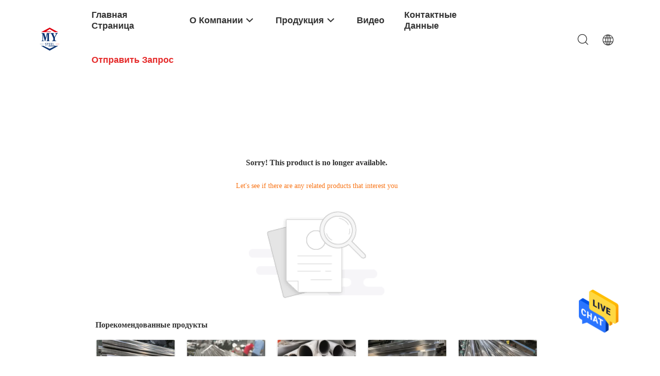

--- FILE ---
content_type: text/html; charset=UTF-8
request_url: https://russian.stainlesssteelmetalsheet.com/supplier-446258-stainless-steel-angle
body_size: 20839
content:
<!DOCTYPE html>
<html >
<head>
	<meta charset="utf-8">
	<meta http-equiv="X-UA-Compatible" content="IE=edge">
	<meta name="viewport" content="width=device-width, initial-scale=1.0, maximum-scale=5.1, minimum-scale=1">
    <title>Sorry! This product is no longer available.</title>
    <meta name="keywords" content="Sorry! This product is no longer available." />
    <meta name="description" content="Sorry! This product is no longer available." />
    <meta property="og:type" content="site">
    <meta property="og:title" content="Sorry! This product is no longer available." >
    <meta property="og:site_name" content="Mingyang  Steel (Jiangsu) Co., LTD">
    <meta property="og:url" content="https://russian.stainlesssteelmetalsheet.com/news/excellent-processing-capacity-in-h-shaped-steel-24850.html">
    <meta property="og:image" content="https://russian.stainlesssteelmetalsheet.com/logo.gif">
    <meta property="og:image:secure_url" content="https://russian.stainlesssteelmetalsheet.com/logo.gif">
    <meta property="og:description" content="Sorry! This product is no longer available." />
				<link rel='preload'
					  href=/photo/stainlesssteelmetalsheet/sitetpl/style/common.css?ver=1705550349 as='style'><link type='text/css' rel='stylesheet'
					  href=/photo/stainlesssteelmetalsheet/sitetpl/style/common.css?ver=1705550349 media='all'><style type="text/css">
/*<![CDATA[*/
.consent__cookie {position: fixed;top: 0;left: 0;width: 100%;height: 0%;z-index: 100000;}.consent__cookie_bg {position: fixed;top: 0;left: 0;width: 100%;height: 100%;background: #000;opacity: .6;display: none }.consent__cookie_rel {position: fixed;bottom:0;left: 0;width: 100%;background: #fff;display: -webkit-box;display: -ms-flexbox;display: flex;flex-wrap: wrap;padding: 24px 80px;-webkit-box-sizing: border-box;box-sizing: border-box;-webkit-box-pack: justify;-ms-flex-pack: justify;justify-content: space-between;-webkit-transition: all ease-in-out .3s;transition: all ease-in-out .3s }.consent__close {position: absolute;top: 20px;right: 20px;cursor: pointer }.consent__close svg {fill: #777 }.consent__close:hover svg {fill: #000 }.consent__cookie_box {flex: 1;word-break: break-word;}.consent__warm {color: #777;font-size: 16px;margin-bottom: 12px;line-height: 19px }.consent__title {color: #333;font-size: 20px;font-weight: 600;margin-bottom: 12px;line-height: 23px }.consent__itxt {color: #333;font-size: 14px;margin-bottom: 12px;display: -webkit-box;display: -ms-flexbox;display: flex;-webkit-box-align: center;-ms-flex-align: center;align-items: center }.consent__itxt i {display: -webkit-inline-box;display: -ms-inline-flexbox;display: inline-flex;width: 28px;height: 28px;border-radius: 50%;background: #e0f9e9;margin-right: 8px;-webkit-box-align: center;-ms-flex-align: center;align-items: center;-webkit-box-pack: center;-ms-flex-pack: center;justify-content: center }.consent__itxt svg {fill: #3ca860 }.consent__txt {color: #a6a6a6;font-size: 14px;margin-bottom: 8px;line-height: 17px }.consent__btns {display: -webkit-box;display: -ms-flexbox;display: flex;-webkit-box-orient: vertical;-webkit-box-direction: normal;-ms-flex-direction: column;flex-direction: column;-webkit-box-pack: center;-ms-flex-pack: center;justify-content: center;flex-shrink: 0;}.consent__btn {width: 280px;height: 40px;line-height: 40px;text-align: center;background: #3ca860;color: #fff;border-radius: 4px;margin: 8px 0;-webkit-box-sizing: border-box;box-sizing: border-box;cursor: pointer;font-size:14px}.consent__btn:hover {background: #00823b }.consent__btn.empty {color: #3ca860;border: 1px solid #3ca860;background: #fff }.consent__btn.empty:hover {background: #3ca860;color: #fff }.open .consent__cookie_bg {display: block }.open .consent__cookie_rel {bottom: 0 }@media (max-width: 760px) {.consent__btns {width: 100%;align-items: center;}.consent__cookie_rel {padding: 20px 24px }}.consent__cookie.open {display: block;}.consent__cookie {display: none;}
/*]]>*/
</style>
<script type="text/javascript">
/*<![CDATA[*/
window.isvideotpl = 0;window.detailurl = '';
var cta_cid = 51565;var isShowGuide=0;showGuideColor=0;var company_type = 14;var webim_domain = '';

var colorUrl = '';
var aisearch = 0;
var selfUrl = '';
window.playerReportUrl='/vod/view_count/report';
var query_string = ["News","Detail"];
var g_tp = '';
var customtplcolor = 99703;
window.predomainsub = "";
/*]]>*/
</script>
</head>
<body>
<img src="/logo.gif" style="display:none" alt="logo"/>
    <div id="floatAd" style="z-index: 110000;position:absolute;right:30px;bottom:60px;height:79px;display: block;">
                                <a href="/webim/webim_tab.html" rel="nofollow" data-uid="0" onclick= 'setwebimCookie(0,0,14);' target="_blank">
            <img style="width: 80px;cursor: pointer;" alt='Отправить сообщение' src="/images/floatimage_chat.gif"/>
        </a>
                                </div>
<a style="display: none!important;" title="Mingyang  Steel (Jiangsu) Co., LTD" class="float-inquiry" href="/contactnow.html" onclick='setinquiryCookie("{\"showproduct\":0,\"pid\":0,\"name\":\"\",\"source_url\":\"\",\"picurl\":\"\",\"propertyDetail\":[],\"username\":\"jack\",\"viewTime\":\"\\u041f\\u043e\\u0441\\u043b\\u0435\\u0434\\u043d\\u0435\\u0435 \\u0412\\u043e\\u0439\\u0442\\u0438 : 1 \\u0447\\u0430\\u0441\\u043e\\u0432 55 minuts \\u0442\\u043e\\u043c\\u0443 \\u043d\\u0430\\u0437\\u0430\\u0434\",\"subject\":\"\\u041c\\u043e\\u0436\\u0435\\u0442\\u0435 \\u043b\\u0438 \\u0432\\u044b \\u043f\\u0440\\u0435\\u0434\\u043e\\u0441\\u0442\\u0430\\u0432\\u0438\\u0442\\u044c \\u043c\\u043d\\u0435 \\u0446\\u0438\\u0442\\u0430\\u0442\\u0443\",\"countrycode\":\"US\"}");'></a>
<style>
        .header_99703_101 .navigation li:nth-child(4) i{
        display:none;
    }
        .header_99703_101 .language-list{
        width: 170px;
    }
    .header_99703_101 .language-list li{
        line-height: 30px;
    height: 30px;
    position: relative;
    display: flex;
    align-items: center;
    padding: 0px 10px;
    }
</style>
    <header class="header_99703_101">
        <div class="wrap-rule">
            <div class="logo image-all">
                <a title="Mingyang  Steel (Jiangsu) Co., LTD" href="//russian.stainlesssteelmetalsheet.com"><img onerror="$(this).parent().hide();" src="/logo.gif" alt="Mingyang  Steel (Jiangsu) Co., LTD" /></a>            </div>
            <div class="navigation">
                <ul class="fn-clear">
                    <li class=''>
                       <a title="Главная страница" href="/"><span>Главная страница</span></a>                    </li>
                                        <li class='has-second '>
                        <a title="О Компании" href="/aboutus.html"><span>О Компании<i class="iconfont icon-down703"></i></span></a>                        
                        <div class="sub-menu">
                           <a title="О Компании" href="/aboutus-more.html">Профиль компании</a>                           <a title="Наша фабрика" href="/factory.html">Наша фабрика</a>                           <a title="контроль качества" href="/quality.html">контроль качества</a>                        </div>
                    </li>
                                        <li class='has-second products-menu '>
                       
                        <a title="продукты" href="/products.html"><span>Продукция<i class="iconfont icon-down703"></i></span></a>                        <div class="sub-menu">
                            <div class="wrap-rule fn-clear">
                                                                    <div class="product-item fn-clear">
                                        <div class="float-left image-all">


                                            <a title="качественный труба нержавеющей стали 316л фабрика" href="/supplier-446255-316l-stainless-steel-pipe"><img src='/images/load_icon.gif' data-src='/photo/pd34200395-high_grade_316l_5_inch_3_inch_2_5_stainless_steel_exhaust_tubing_square.jpg' class='' alt='качественный  high grade 316l 5 Inch 3 Inch 2.5 Stainless Steel Exhaust Tubing Square фабрика'  /></a>                                        </div>
                                        <div class="product-item-rg">


                                            <a class="categary-title" title="качественный труба нержавеющей стали 316л фабрика" href="/supplier-446255-316l-stainless-steel-pipe">труба нержавеющей стали 316л</a>
                                            <div class="keywords">
                                                <a title="" href="/buy-2-schedule-40-316-stainless-steel-pipe.html">2 труба нержавеющей стали расписания 40 316</a><a title="" href="/buy-316l-stainless-pipe.html">нержавеющая труба 316l</a><a title="" href="/buy-110mm-stainless-steel-pipe.html">труба нержавеющей стали 110mm</a>

                                            </div>
                                        </div>
                                    </div>
                                                                    <div class="product-item fn-clear">
                                        <div class="float-left image-all">


                                            <a title="качественный трубопровод нержавеющей стали 304 фабрика" href="/supplier-446254-304-stainless-steel-tubing"><img src='/images/load_icon.gif' data-src='/photo/pd33770005-sus_201_316_2205_430_904l_304_seamless_tubing.jpg' class='' alt='качественный  Sus 201 316 2205 430 904l 304 Seamless Tubing фабрика'  /></a>                                        </div>
                                        <div class="product-item-rg">


                                            <a class="categary-title" title="качественный трубопровод нержавеющей стали 304 фабрика" href="/supplier-446254-304-stainless-steel-tubing">трубопровод нержавеющей стали 304</a>
                                            <div class="keywords">
                                                <a title="" href="/buy-316-304-stainless-steel-tubing-2-5.html">трубопровод 2</a><a title="" href="/buy-3-inch-304-stainless-steel-tubing.html">5 нержавеющей стали 316 304</a><a title="" href="/buy-2-5-ss304-round-pipe.html">3 трубопровод нержавеющей стали дюйма 304</a>

                                            </div>
                                        </div>
                                    </div>
                                                                    <div class="product-item fn-clear">
                                        <div class="float-left image-all">


                                            <a title="качественный труба сваренная нержавеющей сталью фабрика" href="/supplier-446252-stainless-steel-welded-pipe"><img src='/images/load_icon.gif' data-src='/photo/pd34178613-6_35mm_1_4_304_seamless_ss_tubing_60mm_od_x_2mm_wall_x_56mm_id_8_seamless_pipe.jpg' class='' alt='качественный  6.35MM 1/4 304 Seamless Ss Tubing 60mm OD X 2mm Wall X 56mm ID 8 Seamless Pipe фабрика'  /></a>                                        </div>
                                        <div class="product-item-rg">


                                            <a class="categary-title" title="качественный труба сваренная нержавеющей сталью фабрика" href="/supplier-446252-stainless-steel-welded-pipe">труба сваренная нержавеющей сталью</a>
                                            <div class="keywords">
                                                <a title="" href="/buy-erw-stainless-steel-pipe.html">Труба нержавеющей стали Erw</a><a title="" href="/buy-316-ss-erw-pipe.html">Труба 316 Ss Erw</a><a title="" href="/buy-88-9mm-3-5-inch-erw-stainless-steel-welded-pipe.html">88.9mm труба Erw 3</a>

                                            </div>
                                        </div>
                                    </div>
                                                                    <div class="product-item fn-clear">
                                        <div class="float-left image-all">


                                            <a title="качественный безшовные ss пускают по трубам фабрика" href="/supplier-449214-seamless-ss-pipe"><img src='/images/load_icon.gif' data-src='/photo/pd34178735-409_347h_304_ss_seamless_pipe_4_5_inch_4_inch_304_seamless_tubing_0_1_10mm.jpg' class='' alt='качественный  409 347h 304 Ss Seamless Pipe 4.5 Inch 4 Inch 304 Seamless Tubing 0.1-10mm фабрика'  /></a>                                        </div>
                                        <div class="product-item-rg">


                                            <a class="categary-title" title="качественный безшовные ss пускают по трубам фабрика" href="/supplier-449214-seamless-ss-pipe">безшовные ss пускают по трубам</a>
                                            <div class="keywords">
                                                <a title="" href="/buy-3-4-schedule-80-seamless-pipe.html">3/4 труб расписания 80 безшовных</a><a title="" href="/buy-seamless-pipe-din-2448.html">шум 2448 безшовной трубы</a><a title="" href="/buy-ss-316-seamless-pipe-12mm.html">Труба 12mm Ss 316 безшовная</a>

                                            </div>
                                        </div>
                                    </div>
                                                                    <div class="product-item fn-clear">
                                        <div class="float-left image-all">


                                            <a title="качественный Металлический лист нержавеющей стали фабрика" href="/supplier-446248-stainless-steel-metal-sheet"><img src='/images/load_icon.gif' data-src='/photo/pd34219430-48_x_96_309s_2mm_10mm_stainless_steel_plate_suppliers.jpg' class='' alt='качественный  48 X 96 309s 2mm 10mm Stainless Steel Plate Suppliers фабрика'  /></a>                                        </div>
                                        <div class="product-item-rg">


                                            <a class="categary-title" title="качественный Металлический лист нержавеющей стали фабрика" href="/supplier-446248-stainless-steel-metal-sheet">Металлический лист нержавеющей стали</a>
                                            <div class="keywords">
                                                <a title="" href="/buy-1mm-stainless-steel-sheet-2b-finish.html">финиш листа нержавеющей стали 2b 1mm</a><a title="" href="/buy-0-7-mm-202-stainless-steel-sheet.html">лист нержавеющей стали 0</a><a title="" href="/buy-0-9mm-301-stainless-steel-sheet.html">7 mm 202</a>

                                            </div>
                                        </div>
                                    </div>
                                                                    <div class="product-item fn-clear">
                                        <div class="float-left image-all">


                                            <a title="качественный Лист нержавеющей стали 304 фабрика" href="/supplier-446250-304-stainless-steel-sheet"><img src='/images/load_icon.gif' data-src='/photo/pd166231420-ba_hl_304_stainless_steel_plate_1000mm_6000mm_length_0_02mm_tolerance.jpg' class='' alt='качественный  BA HL 304 Stainless Steel Plate 1000mm-6000mm Length ±0.02mm Tolerance фабрика'  /></a>                                        </div>
                                        <div class="product-item-rg">


                                            <a class="categary-title" title="качественный Лист нержавеющей стали 304 фабрика" href="/supplier-446250-304-stainless-steel-sheet">Лист нержавеющей стали 304</a>
                                            <div class="keywords">
                                                <a title="" href="/buy-3mm-304-stainless-steel-sheet.html">лист нержавеющей стали 304 3mm</a><a title="" href="/buy-3-16-304-stainless-steel-plate.html">3/16 плит нержавеющей стали 304</a><a title="" href="/buy-3-16-304-stainless-steel-sheet.html">3/16 листов нержавеющей стали 304</a>

                                            </div>
                                        </div>
                                    </div>
                                                                    <div class="product-item fn-clear">
                                        <div class="float-left image-all">


                                            <a title="качественный лист нержавеющей стали 316л фабрика" href="/supplier-446251-316l-stainless-steel-sheet"><img src='/images/load_icon.gif' data-src='/photo/pd166231576-3_8_316l_stainless_steel_sheet_metal_4_x_8_304_0_1mm_3mm_5_mm_cold_rolled.jpg' class='' alt='качественный  3/8 316l Stainless Steel Sheet Metal 4' X 8' 304 0.1mm 3mm 5 Mm Cold Rolled фабрика'  /></a>                                        </div>
                                        <div class="product-item-rg">


                                            <a class="categary-title" title="качественный лист нержавеющей стали 316л фабрика" href="/supplier-446251-316l-stainless-steel-sheet">лист нержавеющей стали 316л</a>
                                            <div class="keywords">
                                                <a title="" href="/buy-430-stainless-steel-plate-3mm.html">Плита нержавеющей стали 430 3mm</a><a title="" href="/buy-ss-316l-perforated-sheet-4mm.html">Ss 316l пефорировали лист 4mm</a><a title="" href="/buy-1-4-holes-16-gauge-304-stainless-steel-perforated-sheet.html">1/4 листов датчика 304 отверстий 16 пефорированных нержавеющей сталью</a>

                                            </div>
                                        </div>
                                    </div>
                                                                    <div class="product-item fn-clear">
                                        <div class="float-left image-all">


                                            <a title="качественный плита нержавеющей стали 316 фабрика" href="/supplier-446249-316-stainless-steel-plate"><img src='/images/load_icon.gif' data-src='/photo/pd166232402-thick_304_stainless_steel_sheet_2b_ba_8k_finish_0_3mm_with_excellent_formability.jpg' class='' alt='качественный  Thick 304 Stainless Steel Sheet 2B BA 8K Finish 0.3mm With Excellent Formability фабрика'  /></a>                                        </div>
                                        <div class="product-item-rg">


                                            <a class="categary-title" title="качественный плита нержавеющей стали 316 фабрика" href="/supplier-446249-316-stainless-steel-plate">плита нержавеющей стали 316</a>
                                            <div class="keywords">
                                                <a title="" href="/buy-6mm-316-stainless-steel-plates.html">6mm 316 плит нержавеющей стали</a><a title="" href="/buy-stainless-steel-sheet-jis.html">Лист нержавеющей стали JIS</a><a title="" href="/buy-439-stainless-steel-sheet.html">Лист нержавеющей стали 439</a>

                                            </div>
                                        </div>
                                    </div>
                                                                    <div class="product-item fn-clear">
                                        <div class="float-left image-all">


                                            <a title="качественный лист нержавеющей стали зеркала фабрика" href="/supplier-449216-mirror-stainless-steel-sheet"><img src='/images/load_icon.gif' data-src='/photo/pd151272477-8k_mirror_finish_304_stainless_steel_plate_sheet_48_width_30_ksi_yield_strength.jpg' class='' alt='качественный  8K mirror Finish 304 Stainless Steel Plate Sheet 48" Width 30 Ksi Yield Strength фабрика'  /></a>                                        </div>
                                        <div class="product-item-rg">


                                            <a class="categary-title" title="качественный лист нержавеющей стали зеркала фабрика" href="/supplier-449216-mirror-stainless-steel-sheet">лист нержавеющей стали зеркала</a>
                                            <div class="keywords">
                                                <a title="" href="/buy-mirror-polished-316-stainless-steel-sheet.html">Зеркало отполировало лист нержавеющей стали 316</a><a title="" href="/buy-mirror-finish-stainless-steel-sheet-manufacturer.html">Изготовитель листа нержавеющей стали финиша зеркала</a><a title="" href="/buy-stainless-steel-sheet-metal-mirror-finish.html">Финиш зеркала металлического листа нержавеющей стали</a>

                                            </div>
                                        </div>
                                    </div>
                                                                    <div class="product-item fn-clear">
                                        <div class="float-left image-all">


                                            <a title="качественный почищенный щеткой лист нержавеющей стали фабрика" href="/supplier-449217-brushed-stainless-steel-sheet"><img src='/images/load_icon.gif' data-src='/photo/pd34161718-no_4_304_2mm_brushed_stainless_steel_sheet_20_gauge_0_036_12_x_5.jpg' class='' alt='качественный  NO.4 304 2mm Brushed Stainless Steel Sheet 20 Gauge 0.036 12 X 5 фабрика'  /></a>                                        </div>
                                        <div class="product-item-rg">


                                            <a class="categary-title" title="качественный почищенный щеткой лист нержавеющей стали фабрика" href="/supplier-449217-brushed-stainless-steel-sheet">почищенный щеткой лист нержавеющей стали</a>
                                            <div class="keywords">
                                                <a title="" href="/buy-brushed-stainless-sheet.html">Почищенный щеткой нержавеющий лист</a><a title="" href="/buy-brushed-stainless-steel-2b.html">почищенная щеткой нержавеющая сталь 2b</a><a title="" href="/buy-16ga-stainless-steel-sheet.html">лист нержавеющей стали 16ga</a>

                                            </div>
                                        </div>
                                    </div>
                                                                    <div class="product-item fn-clear">
                                        <div class="float-left image-all">


                                            <a title="качественный катушка нержавеющей стали фабрика" href="/supplier-446256-stainless-steel-coil"><img src='/images/load_icon.gif' data-src='/photo/pd34550413-ss304_316_stainless_steel_coil_hot_rolled_cold_rolled_gi_sheet_roll.jpg' class='' alt='качественный  Ss304 316 Stainless Steel Coil Hot Rolled Cold Rolled Gi Sheet Roll фабрика'  /></a>                                        </div>
                                        <div class="product-item-rg">


                                            <a class="categary-title" title="качественный катушка нержавеющей стали фабрика" href="/supplier-446256-stainless-steel-coil">катушка нержавеющей стали</a>
                                            <div class="keywords">
                                                <a title="" href="/buy-stainless-steel-304-coil.html">Катушка нержавеющей стали 304</a><a title="" href="/buy-stainless-steel-cold-rolled-coil-316-grade.html">Холоднопрокатная нержавеющей сталью ранг катушки 316</a><a title="" href="/buy-0-28mm-stainless-steel-cold-rolled-coil.html">катушка 0.28mm холоднопрокатная нержавеющей сталью</a>

                                            </div>
                                        </div>
                                    </div>
                                                                                                    <div class="product-item other-product fn-clear">
                                        <a class="categary-title" title="качественный Труба алюминиевого сплава фабрика" href="/supplier-446259-aluminum-alloy-pipe">Труба алюминиевого сплава</a><a class="categary-title" title="качественный Лист алюминиевого сплава фабрика" href="/supplier-449219-aluminum-alloy-sheet">Лист алюминиевого сплава</a><a class="categary-title" title="качественный Катушка алюминиевого сплава фабрика" href="/supplier-449215-aluminum-alloy-coil">Катушка алюминиевого сплава</a><a class="categary-title" title="качественный штуцеры нержавеющей стали фабрика" href="/supplier-4102310-stainless-steel-fittings">штуцеры нержавеющей стали</a>
                                    </div>
                                                            </div>
                        </div>
                    </li>
                                        <li>
                        <a target="_blank" title="" href="/video.html"><span>Видео<i class="iconfont icon-down703"></i></span></a>                    </li>
                                        
                                                                                <li >
                        <a title="contact" href="/contactus.html"><span>контактные данные</span></a>                    </li>

                                    <li>
                        <a target="_blank" class="request-quote" rel="nofollow" title="цитата" href="/contactnow.html"><span>Отправить запрос </span></a>                    </li>
                    
                </ul>
            </div>

            <div class="header-right">
                <i class="icon-search iconfont icon-sou703"></i>
                <div class="language">
                    <span class="current-lang">
                        <i class="iconfont icon-yu703"></i>
                    </span>
                    <ul class="language-list">
                                                <li class="en  ">
                        <img src="[data-uri]" alt="" style="width: 16px; height: 12px; margin-right: 8px; border: 1px solid #ccc;">
                                                        <a title="English" href="https://www.stainlesssteelmetalsheet.com/news/excellent-processing-capacity-in-h-shaped-steel-24850.html">English</a>                        </li>
                                            <li class="fr  ">
                        <img src="[data-uri]" alt="" style="width: 16px; height: 12px; margin-right: 8px; border: 1px solid #ccc;">
                                                        <a title="Français" href="https://french.stainlesssteelmetalsheet.com/news/excellent-processing-capacity-in-h-shaped-steel-24850.html">Français</a>                        </li>
                                            <li class="de  ">
                        <img src="[data-uri]" alt="" style="width: 16px; height: 12px; margin-right: 8px; border: 1px solid #ccc;">
                                                        <a title="Deutsch" href="https://german.stainlesssteelmetalsheet.com/news/excellent-processing-capacity-in-h-shaped-steel-24850.html">Deutsch</a>                        </li>
                                            <li class="it  ">
                        <img src="[data-uri]" alt="" style="width: 16px; height: 12px; margin-right: 8px; border: 1px solid #ccc;">
                                                        <a title="Italiano" href="https://italian.stainlesssteelmetalsheet.com/news/excellent-processing-capacity-in-h-shaped-steel-24850.html">Italiano</a>                        </li>
                                            <li class="ru  ">
                        <img src="[data-uri]" alt="" style="width: 16px; height: 12px; margin-right: 8px; border: 1px solid #ccc;">
                                                        <a title="Русский" href="https://russian.stainlesssteelmetalsheet.com/news/excellent-processing-capacity-in-h-shaped-steel-24850.html">Русский</a>                        </li>
                                            <li class="es  ">
                        <img src="[data-uri]" alt="" style="width: 16px; height: 12px; margin-right: 8px; border: 1px solid #ccc;">
                                                        <a title="Español" href="https://spanish.stainlesssteelmetalsheet.com/news/excellent-processing-capacity-in-h-shaped-steel-24850.html">Español</a>                        </li>
                                            <li class="pt  ">
                        <img src="[data-uri]" alt="" style="width: 16px; height: 12px; margin-right: 8px; border: 1px solid #ccc;">
                                                        <a title="Português" href="https://portuguese.stainlesssteelmetalsheet.com/news/excellent-processing-capacity-in-h-shaped-steel-24850.html">Português</a>                        </li>
                                            <li class="nl  ">
                        <img src="[data-uri]" alt="" style="width: 16px; height: 12px; margin-right: 8px; border: 1px solid #ccc;">
                                                        <a title="Nederlandse" href="https://dutch.stainlesssteelmetalsheet.com/news/excellent-processing-capacity-in-h-shaped-steel-24850.html">Nederlandse</a>                        </li>
                                            <li class="el  ">
                        <img src="[data-uri]" alt="" style="width: 16px; height: 12px; margin-right: 8px; border: 1px solid #ccc;">
                                                        <a title="ελληνικά" href="https://greek.stainlesssteelmetalsheet.com/news/excellent-processing-capacity-in-h-shaped-steel-24850.html">ελληνικά</a>                        </li>
                                            <li class="ja  ">
                        <img src="[data-uri]" alt="" style="width: 16px; height: 12px; margin-right: 8px; border: 1px solid #ccc;">
                                                        <a title="日本語" href="https://japanese.stainlesssteelmetalsheet.com/news/excellent-processing-capacity-in-h-shaped-steel-24850.html">日本語</a>                        </li>
                                            <li class="ko  ">
                        <img src="[data-uri]" alt="" style="width: 16px; height: 12px; margin-right: 8px; border: 1px solid #ccc;">
                                                        <a title="한국" href="https://korean.stainlesssteelmetalsheet.com/news/excellent-processing-capacity-in-h-shaped-steel-24850.html">한국</a>                        </li>
                                            <li class="ar  ">
                        <img src="[data-uri]" alt="" style="width: 16px; height: 12px; margin-right: 8px; border: 1px solid #ccc;">
                                                        <a title="العربية" href="https://arabic.stainlesssteelmetalsheet.com/news/excellent-processing-capacity-in-h-shaped-steel-24850.html">العربية</a>                        </li>
                                            <li class="hi  ">
                        <img src="[data-uri]" alt="" style="width: 16px; height: 12px; margin-right: 8px; border: 1px solid #ccc;">
                                                        <a title="हिन्दी" href="https://hindi.stainlesssteelmetalsheet.com/news/excellent-processing-capacity-in-h-shaped-steel-24850.html">हिन्दी</a>                        </li>
                                            <li class="tr  ">
                        <img src="[data-uri]" alt="" style="width: 16px; height: 12px; margin-right: 8px; border: 1px solid #ccc;">
                                                        <a title="Türkçe" href="https://turkish.stainlesssteelmetalsheet.com/news/excellent-processing-capacity-in-h-shaped-steel-24850.html">Türkçe</a>                        </li>
                                            <li class="id  ">
                        <img src="[data-uri]" alt="" style="width: 16px; height: 12px; margin-right: 8px; border: 1px solid #ccc;">
                                                        <a title="Indonesia" href="https://indonesian.stainlesssteelmetalsheet.com/news/excellent-processing-capacity-in-h-shaped-steel-24850.html">Indonesia</a>                        </li>
                                            <li class="vi  ">
                        <img src="[data-uri]" alt="" style="width: 16px; height: 12px; margin-right: 8px; border: 1px solid #ccc;">
                                                        <a title="Tiếng Việt" href="https://vietnamese.stainlesssteelmetalsheet.com/news/excellent-processing-capacity-in-h-shaped-steel-24850.html">Tiếng Việt</a>                        </li>
                                            <li class="th  ">
                        <img src="[data-uri]" alt="" style="width: 16px; height: 12px; margin-right: 8px; border: 1px solid #ccc;">
                                                        <a title="ไทย" href="https://thai.stainlesssteelmetalsheet.com/news/excellent-processing-capacity-in-h-shaped-steel-24850.html">ไทย</a>                        </li>
                                            <li class="bn  ">
                        <img src="[data-uri]" alt="" style="width: 16px; height: 12px; margin-right: 8px; border: 1px solid #ccc;">
                                                        <a title="বাংলা" href="https://bengali.stainlesssteelmetalsheet.com/news/excellent-processing-capacity-in-h-shaped-steel-24850.html">বাংলা</a>                        </li>
                                            <li class="fa  ">
                        <img src="[data-uri]" alt="" style="width: 16px; height: 12px; margin-right: 8px; border: 1px solid #ccc;">
                                                        <a title="فارسی" href="https://persian.stainlesssteelmetalsheet.com/news/excellent-processing-capacity-in-h-shaped-steel-24850.html">فارسی</a>                        </li>
                                            <li class="pl  ">
                        <img src="[data-uri]" alt="" style="width: 16px; height: 12px; margin-right: 8px; border: 1px solid #ccc;">
                                                        <a title="Polski" href="https://polish.stainlesssteelmetalsheet.com/news/excellent-processing-capacity-in-h-shaped-steel-24850.html">Polski</a>                        </li>
                                            
                    </ul>
                </div>
            </div>
            <form class="form" action="" method="" onsubmit="return jsWidgetSearch(this,'');">
                <i class="iconfont icon-sou703"></i>
                <input type="text" name="keyword" placeholder="Что вы ища...">
                <i class="close-btn iconfont icon-close703"></i>
            </form>

            
        </div>
    </header>
 <style>
    .main-content {
      margin: 40px auto;
      width:895px;
      font-family: 'Roboto';
      margin-top: 160px;
    }
    .main-tit {
      font-size: 16px;
      color: #333;
      text-align: center;
      font-weight: bold;
    }
    .main-subtit {
      color: #f87416;
      text-align: center;
      margin-top: 30px;
    }
    .main-img-box {
      margin-top: 40px;
      margin-bottom: 40px;
      height: 184px;
      text-align: center;
    }
    .main-img-box img {
      height: 100%;
    }
    .pro-wrap {
      margin-top: 20px;
    }
    .pro-wrap .reco-tit {
      font-size: 16px;
      color: #333;

      font-weight: bold;
    }
    .pro-wrap .pro-box {
      margin-top: 20px;
      overflow: hidden;
    }
    .pro-wrap .pro-item {
      float: left;
      width: 162px;
      margin-right: 21px;
      margin-bottom: 21px;
    }
    .pro-wrap .pro-item:nth-child(5n) {
      margin-right: 0;
    }
    .pro-wrap .pro-item .pro-img {
      height: 160px;
      
      border: 1px solid rgba(232, 232, 232, 1);
      border-radius: 4px;
    }
    .pro-wrap .pro-item .pro-img img {
      width: 100%;
      height: 100%;
      object-fit: contain;
      border-radius: 4px;
    }
    .pro-text {
      margin-top: 8px;
    }
    .pro-text h2 {
      margin: 0;
      padding: 0;
      line-height: 18px;
      height: 54px;
    }
    .pro-text h2 a {
      color: #333;
      font-size: 12px;
      text-decoration: none;
      display: -webkit-box;
    -webkit-box-orient: vertical;
    text-overflow: ellipsis;
    overflow: hidden;
    -webkit-line-clamp: 3;
    font-family: 'Roboto';
    }
    .pro-text h2 a:hover {
      text-decoration: underline;
    }
  </style>
  <div class="main-content">
  <h1 class="main-tit">Sorry! This product is no longer available.</h1>
	<div class="main-subtit">Let's see if there are any related products that interest you</div>
	<div class="main-img-box">
		<img src="/images/p_nosearch.png" alt="product is no longer available.">
	</div>
    <div class="pro-wrap">
      <div class="reco-tit">Порекомендованные продукты</div>
      <div class="pro-box">
              <div class="pro-item">
          <div class="pro-img">
          <a title="Высококачественный 316l 5 дюймов 3 дюймов 2,5 дюймов нержавеющей стали выхлопные трубы квадрат"
            href="/sale-13911787-high-grade-316l-5-inch-3-inch-2-5-stainless-steel-exhaust-tubing-square.html"
            ><img
            alt="Высококачественный 316l 5 дюймов 3 дюймов 2,5 дюймов нержавеющей стали выхлопные трубы квадрат"
            class="lazyi"
            src="/photo/pt34200395-316l_5_3_2_5.jpg"
        /></a>
          </div>
          <div class="pro-text">
            <h2><a title="Высококачественный 316l 5 дюймов 3 дюймов 2,5 дюймов нержавеющей стали выхлопные трубы квадрат"
            href="/sale-13911787-high-grade-316l-5-inch-3-inch-2-5-stainless-steel-exhaust-tubing-square.html"
            > Высококачественный 316l 5 дюймов 3 дюймов 2,5 дюймов нержавеющей стали выхлопные трубы квадрат</a>
            </h2>
          </div>
        </div>
              <div class="pro-item">
          <div class="pro-img">
          <a title="ASTM A269 Стандартные сварные трубы из нержавеющей стали 35 мм OD 316l Ss Erw трубы"
            href="/sale-13907524-astm-a269-standard-stainless-steel-welded-tubes-35mm-od-316l-ss-erw-pipe.html"
            ><img
            alt="ASTM A269 Стандартные сварные трубы из нержавеющей стали 35 мм OD 316l Ss Erw трубы"
            class="lazyi"
            src="/photo/pt34179032-astm_a269_35_od_316l_ss_erw.jpg"
        /></a>
          </div>
          <div class="pro-text">
            <h2><a title="ASTM A269 Стандартные сварные трубы из нержавеющей стали 35 мм OD 316l Ss Erw трубы"
            href="/sale-13907524-astm-a269-standard-stainless-steel-welded-tubes-35mm-od-316l-ss-erw-pipe.html"
            > ASTM A269 Стандартные сварные трубы из нержавеющей стали 35 мм OD 316l Ss Erw трубы</a>
            </h2>
          </div>
        </div>
              <div class="pro-item">
          <div class="pro-img">
          <a title="Выхлопная труба Sch 10 Astm A312 Tp321 нержавеющей стали Aisi 316l сваривая"
            href="/sale-13907533-aisi-316l-welding-stainless-steel-exhaust-pipe-sch-10-astm-a312-tp321.html"
            ><img
            alt="Выхлопная труба Sch 10 Astm A312 Tp321 нержавеющей стали Aisi 316l сваривая"
            class="lazyi"
            src="/photo/pt34179044-sch_10_astm_a312_tp321_aisi_316l.jpg"
        /></a>
          </div>
          <div class="pro-text">
            <h2><a title="Выхлопная труба Sch 10 Astm A312 Tp321 нержавеющей стали Aisi 316l сваривая"
            href="/sale-13907533-aisi-316l-welding-stainless-steel-exhaust-pipe-sch-10-astm-a312-tp321.html"
            > Выхлопная труба Sch 10 Astm A312 Tp321 нержавеющей стали Aisi 316l сваривая</a>
            </h2>
          </div>
        </div>
              <div class="pro-item">
          <div class="pro-img">
          <a title="3/4 расписаний 80 безшовные SS пускает 2 дюйма по трубам 0.5mm для грузя пользы"
            href="/sale-13822259-3-4-schedule-80-seamless-ss-pipe-2-inch-0-5mm-for-shipping-use.html"
            ><img
            alt="3/4 расписаний 80 безшовные SS пускает 2 дюйма по трубам 0.5mm для грузя пользы"
            class="lazyi"
            src="/photo/pt33796422-3_4_80_ss_2_0_5mm.jpg"
        /></a>
          </div>
          <div class="pro-text">
            <h2><a title="3/4 расписаний 80 безшовные SS пускает 2 дюйма по трубам 0.5mm для грузя пользы"
            href="/sale-13822259-3-4-schedule-80-seamless-ss-pipe-2-inch-0-5mm-for-shipping-use.html"
            > 3/4 расписаний 80 безшовные SS пускает 2 дюйма по трубам 0.5mm для грузя пользы</a>
            </h2>
          </div>
        </div>
              <div class="pro-item">
          <div class="pro-img">
          <a title="3/4 в Sus Aisi безшовной трубы 12mm 1in Sch 80 Ss 316"
            href="/sale-13878661-3-4-in-1in-sch-80-ss-316-seamless-pipe-12mm-sus-aisi-cold-rolled.html"
            ><img
            alt="3/4 в Sus Aisi безшовной трубы 12mm 1in Sch 80 Ss 316"
            class="lazyi"
            src="/photo/pt34044051-3_4_sus_aisi_12mm_1in_sch_80_ss_316.jpg"
        /></a>
          </div>
          <div class="pro-text">
            <h2><a title="3/4 в Sus Aisi безшовной трубы 12mm 1in Sch 80 Ss 316"
            href="/sale-13878661-3-4-in-1in-sch-80-ss-316-seamless-pipe-12mm-sus-aisi-cold-rolled.html"
            > 3/4 в Sus Aisi безшовной трубы 12mm 1in Sch 80 Ss 316</a>
            </h2>
          </div>
        </div>
              <div class="pro-item">
          <div class="pro-img">
          <a title="6.35MM 1/4 304 безшовных труб ID 8 стены x 56mm трубопровода 60mm OD x 2mm Ss безшовных"
            href="/sale-13907431-6-35mm-1-4-304-seamless-ss-tubing-60mm-od-x-2mm-wall-x-56mm-id-8-seamless-pipe.html"
            ><img
            alt="6.35MM 1/4 304 безшовных труб ID 8 стены x 56mm трубопровода 60mm OD x 2mm Ss безшовных"
            class="lazyi"
            src="/photo/pt34178613-6_35mm_1_4_304_id_8_x_56mm_60mm_od_x_2mm_ss.jpg"
        /></a>
          </div>
          <div class="pro-text">
            <h2><a title="6.35MM 1/4 304 безшовных труб ID 8 стены x 56mm трубопровода 60mm OD x 2mm Ss безшовных"
            href="/sale-13907431-6-35mm-1-4-304-seamless-ss-tubing-60mm-od-x-2mm-wall-x-56mm-id-8-seamless-pipe.html"
            > 6.35MM 1/4 304 безшовных труб ID 8 стены x 56mm трубопровода 60mm OD x 2mm Ss безшовных</a>
            </h2>
          </div>
        </div>
              <div class="pro-item">
          <div class="pro-img">
          <a title="15mm 304 расписание 40 0.3-10mm безшовных трубы 316 нержавеющей стали"
            href="/sale-13907437-15mm-304-stainless-steel-seamless-pipe-316-schedule-40-0-3-10mm.html"
            ><img
            alt="15mm 304 расписание 40 0.3-10mm безшовных трубы 316 нержавеющей стали"
            class="lazyi"
            src="/photo/pt34178648-15mm_304_40_0_3_10mm_316.jpg"
        /></a>
          </div>
          <div class="pro-text">
            <h2><a title="15mm 304 расписание 40 0.3-10mm безшовных трубы 316 нержавеющей стали"
            href="/sale-13907437-15mm-304-stainless-steel-seamless-pipe-316-schedule-40-0-3-10mm.html"
            > 15mm 304 расписание 40 0.3-10mm безшовных трубы 316 нержавеющей стали</a>
            </h2>
          </div>
        </div>
              <div class="pro-item">
          <div class="pro-img">
          <a title="Расписание 10 безшовные SS расписания 120 расписания 160 пускает трубку по трубам Astm нержавеющей стали 28mm 35mm 25mm Od"
            href="/sale-13907447-schedule-160-schedule-120-schedule-10-seamless-ss-pipe-28mm-35mm-25mm-od-stainless-steel-tube-astm.html"
            ><img
            alt="Расписание 10 безшовные SS расписания 120 расписания 160 пускает трубку по трубам Astm нержавеющей стали 28mm 35mm 25mm Od"
            class="lazyi"
            src="/photo/pt34178722-10_ss_120_160_astm_28mm_35mm_25mm_od.jpg"
        /></a>
          </div>
          <div class="pro-text">
            <h2><a title="Расписание 10 безшовные SS расписания 120 расписания 160 пускает трубку по трубам Astm нержавеющей стали 28mm 35mm 25mm Od"
            href="/sale-13907447-schedule-160-schedule-120-schedule-10-seamless-ss-pipe-28mm-35mm-25mm-od-stainless-steel-tube-astm.html"
            > Расписание 10 безшовные SS расписания 120 расписания 160 пускает трубку по трубам Astm нержавеющей стали 28mm 35mm 25mm Od</a>
            </h2>
          </div>
        </div>
              <div class="pro-item">
          <div class="pro-img">
          <a title="32mm 35MM 38MM 316 безшовных SS пускают яркий обожженный трубопровод по трубам нержавеющей стали горячекатаный"
            href="/sale-13907476-32mm-35mm-38mm-316-seamless-ss-pipe-bright-annealed-stainless-steel-tubing-hot-rolled.html"
            ><img
            alt="32mm 35MM 38MM 316 безшовных SS пускают яркий обожженный трубопровод по трубам нержавеющей стали горячекатаный"
            class="lazyi"
            src="/photo/pt34178877-32mm_35mm_38mm_316_ss.jpg"
        /></a>
          </div>
          <div class="pro-text">
            <h2><a title="32mm 35MM 38MM 316 безшовных SS пускают яркий обожженный трубопровод по трубам нержавеющей стали горячекатаный"
            href="/sale-13907476-32mm-35mm-38mm-316-seamless-ss-pipe-bright-annealed-stainless-steel-tubing-hot-rolled.html"
            > 32mm 35MM 38MM 316 безшовных SS пускают яркий обожженный трубопровод по трубам нержавеющей стали горячекатаный</a>
            </h2>
          </div>
        </div>
              <div class="pro-item">
          <div class="pro-img">
          <a title="Круглой трубы сваренные нержавеющей сталью планируют 40 безшовный холоднопрокатный No.4 финиш 22mm 200mm"
            href="/sale-13907528-round-stainless-steel-welded-pipes-schedule-40-seamless-cold-rolled-no-4-finish-22mm-200mm.html"
            ><img
            alt="Круглой трубы сваренные нержавеющей сталью планируют 40 безшовный холоднопрокатный No.4 финиш 22mm 200mm"
            class="lazyi"
            src="/photo/pt34179037-40_no_4_22mm_200mm.jpg"
        /></a>
          </div>
          <div class="pro-text">
            <h2><a title="Круглой трубы сваренные нержавеющей сталью планируют 40 безшовный холоднопрокатный No.4 финиш 22mm 200mm"
            href="/sale-13907528-round-stainless-steel-welded-pipes-schedule-40-seamless-cold-rolled-no-4-finish-22mm-200mm.html"
            > Круглой трубы сваренные нержавеющей сталью планируют 40 безшовный холоднопрокатный No.4 финиш 22mm 200mm</a>
            </h2>
          </div>
        </div>
              <div class="pro-item">
          <div class="pro-img">
          <a title="труба нержавеющей стали 2b 19mm 18mm 16mm 17mm безшовная заканчивает 304 316"
            href="/sale-13919427-19mm-18mm-16mm-17mm-seamless-stainless-steel-pipe-2b-finish-304-316.html"
            ><img
            alt="труба нержавеющей стали 2b 19mm 18mm 16mm 17mm безшовная заканчивает 304 316"
            class="lazyi"
            src="/photo/pt34241142-2b_19mm_18mm_16mm_17mm_304_316.jpg"
        /></a>
          </div>
          <div class="pro-text">
            <h2><a title="труба нержавеющей стали 2b 19mm 18mm 16mm 17mm безшовная заканчивает 304 316"
            href="/sale-13919427-19mm-18mm-16mm-17mm-seamless-stainless-steel-pipe-2b-finish-304-316.html"
            > труба нержавеющей стали 2b 19mm 18mm 16mm 17mm безшовная заканчивает 304 316</a>
            </h2>
          </div>
        </div>
              <div class="pro-item">
          <div class="pro-img">
          <a title="безшовная труба нержавеющей стали 347 32760 сваренное 904L A312 A269 A790 A789 6mm"
            href="/sale-36212183-347-32760-seamless-stainless-steel-pipe-welded-904l-a312-a269-a790-a789-6mm.html"
            ><img
            alt="безшовная труба нержавеющей стали 347 32760 сваренное 904L A312 A269 A790 A789 6mm"
            class="lazyi"
            src="/photo/pt142738168-347_32760_904l_a312_a269_a790_a789_6mm.jpg"
        /></a>
          </div>
          <div class="pro-text">
            <h2><a title="безшовная труба нержавеющей стали 347 32760 сваренное 904L A312 A269 A790 A789 6mm"
            href="/sale-36212183-347-32760-seamless-stainless-steel-pipe-welded-904l-a312-a269-a790-a789-6mm.html"
            > безшовная труба нержавеющей стали 347 32760 сваренное 904L A312 A269 A790 A789 6mm</a>
            </h2>
          </div>
        </div>
              <div class="pro-item">
          <div class="pro-img">
          <a title="0.3mm 0.7mm квадратные безшовные SS пускают DIN по трубам Jisco 316h 316L 316 304h 304L волосяного покрова сатинировки 320g"
            href="/sale-36212211-0-3mm-0-7mm-square-seamless-ss-pipe-320g-satin-hairline-din-jisco-316h-316l-316-304h-304l.html"
            ><img
            alt="0.3mm 0.7mm квадратные безшовные SS пускают DIN по трубам Jisco 316h 316L 316 304h 304L волосяного покрова сатинировки 320g"
            class="lazyi"
            src="/photo/pt142738290-0_3mm_0_7mm_ss_din_jisco_316h_316l_316_304h_304l_320g.jpg"
        /></a>
          </div>
          <div class="pro-text">
            <h2><a title="0.3mm 0.7mm квадратные безшовные SS пускают DIN по трубам Jisco 316h 316L 316 304h 304L волосяного покрова сатинировки 320g"
            href="/sale-36212211-0-3mm-0-7mm-square-seamless-ss-pipe-320g-satin-hairline-din-jisco-316h-316l-316-304h-304l.html"
            > 0.3mm 0.7mm квадратные безшовные SS пускают DIN по трубам Jisco 316h 316L 316 304h 304L волосяного покрова сатинировки 320g</a>
            </h2>
          </div>
        </div>
              <div class="pro-item">
          <div class="pro-img">
          <a title="304l трубка 1 нержавеющей стали Din 17457 сваривая тонкая 1/4 31.75mm OD 122mm горячекатаное"
            href="/sale-13907531-304l-din-17457-welding-thin-stainless-steel-tube-1-1-4-31-75mm-od-122mm-hot-rolled.html"
            ><img
            alt="304l трубка 1 нержавеющей стали Din 17457 сваривая тонкая 1/4 31.75mm OD 122mm горячекатаное"
            class="lazyi"
            src="/photo/pt166232106-304l_1_din_17457_1_4_31_75mm_od_122mm.jpg"
        /></a>
          </div>
          <div class="pro-text">
            <h2><a title="304l трубка 1 нержавеющей стали Din 17457 сваривая тонкая 1/4 31.75mm OD 122mm горячекатаное"
            href="/sale-13907531-304l-din-17457-welding-thin-stainless-steel-tube-1-1-4-31-75mm-od-122mm-hot-rolled.html"
            > 304l трубка 1 нержавеющей стали Din 17457 сваривая тонкая 1/4 31.75mm OD 122mm горячекатаное</a>
            </h2>
          </div>
        </div>
              <div class="pro-item">
          <div class="pro-img">
          <a title="304 сваренных нержавеющей сталью труба нержавеющей стали Astm A554 24mm 25mm 28mm Erw трубки"
            href="/sale-13907539-304-stainless-steel-welded-tube-astm-a554-24mm-25mm-28mm-erw-stainless-steel-pipe.html"
            ><img
            alt="304 сваренных нержавеющей сталью труба нержавеющей стали Astm A554 24mm 25mm 28mm Erw трубки"
            class="lazyi"
            src="/photo/pt166315260-304_astm_a554_24mm_25mm_28mm_erw.jpg"
        /></a>
          </div>
          <div class="pro-text">
            <h2><a title="304 сваренных нержавеющей сталью труба нержавеющей стали Astm A554 24mm 25mm 28mm Erw трубки"
            href="/sale-13907539-304-stainless-steel-welded-tube-astm-a554-24mm-25mm-28mm-erw-stainless-steel-pipe.html"
            > 304 сваренных нержавеющей сталью труба нержавеющей стали Astm A554 24mm 25mm 28mm Erw трубки</a>
            </h2>
          </div>
        </div>
              <div class="pro-item">
          <div class="pro-img">
          <a title="Трубки ранга 1MM конструкции 304 стальные безшовные для индустрии"
            href="/sale-14185397-construction-304-grade-1mm-steel-seamless-tubes-for-industry.html"
            ><img
            alt="Трубки ранга 1MM конструкции 304 стальные безшовные для индустрии"
            class="lazyi"
            src="/photo/pt35409262-1mm_304.jpg"
        /></a>
          </div>
          <div class="pro-text">
            <h2><a title="Трубки ранга 1MM конструкции 304 стальные безшовные для индустрии"
            href="/sale-14185397-construction-304-grade-1mm-steel-seamless-tubes-for-industry.html"
            > Трубки ранга 1MM конструкции 304 стальные безшовные для индустрии</a>
            </h2>
          </div>
        </div>
              <div class="pro-item">
          <div class="pro-img">
          <a title="Прямоугольная труба нержавеющей стали 316l расписания 10 1,25 дюйма трубопровод нержавеющей стали 1 дюйма 316"
            href="/sale-13878671-rectangular-schedule-10-316l-stainless-steel-pipe-1-25-inch-1-inch-316-stainless-steel-tubing.html"
            ><img
            alt="Прямоугольная труба нержавеющей стали 316l расписания 10 1,25 дюйма трубопровод нержавеющей стали 1 дюйма 316"
            class="lazyi"
            src="/photo/pt34544305-316l_10_1_25_1_316.jpg"
        /></a>
          </div>
          <div class="pro-text">
            <h2><a title="Прямоугольная труба нержавеющей стали 316l расписания 10 1,25 дюйма трубопровод нержавеющей стали 1 дюйма 316"
            href="/sale-13878671-rectangular-schedule-10-316l-stainless-steel-pipe-1-25-inch-1-inch-316-stainless-steel-tubing.html"
            > Прямоугольная труба нержавеющей стали 316l расписания 10 1,25 дюйма трубопровод нержавеющей стали 1 дюйма 316</a>
            </h2>
          </div>
        </div>
              <div class="pro-item">
          <div class="pro-img">
          <a title="Крыша ISO Алюминиевая спираль 5005 5052 3003 3004"
            href="/sale-42491461-roofing-iso-aluminum-alloy-coil-5005-5052-3003-3004.html"
            ><img
            alt="Крыша ISO Алюминиевая спираль 5005 5052 3003 3004"
            class="lazyi"
            src="/photo/pt166217485-iso_5005_5052_3003_3004.jpg"
        /></a>
          </div>
          <div class="pro-text">
            <h2><a title="Крыша ISO Алюминиевая спираль 5005 5052 3003 3004"
            href="/sale-42491461-roofing-iso-aluminum-alloy-coil-5005-5052-3003-3004.html"
            > Крыша ISO Алюминиевая спираль 5005 5052 3003 3004</a>
            </h2>
          </div>
        </div>
              <div class="pro-item">
          <div class="pro-img">
          <a title="Китайский дизайн оптовой алюминиевой катушки 0,014 мм-20 мм толщины алюминиевой катушки для канала письма"
            href="/sale-42491444-china-design-wholesale-aluminum-coil-0-014mm-20mm-thickness-aluminum-coil-for-channel-letter.html"
            ><img
            alt="Китайский дизайн оптовой алюминиевой катушки 0,014 мм-20 мм толщины алюминиевой катушки для канала письма"
            class="lazyi"
            src="/photo/pt166217420-0_014_20.jpg"
        /></a>
          </div>
          <div class="pro-text">
            <h2><a title="Китайский дизайн оптовой алюминиевой катушки 0,014 мм-20 мм толщины алюминиевой катушки для канала письма"
            href="/sale-42491444-china-design-wholesale-aluminum-coil-0-014mm-20mm-thickness-aluminum-coil-for-channel-letter.html"
            > Китайский дизайн оптовой алюминиевой катушки 0,014 мм-20 мм толщины алюминиевой катушки для канала письма</a>
            </h2>
          </div>
        </div>
              <div class="pro-item">
          <div class="pro-img">
          <a title="1090 0,8 мм Стуковая рельефная алюминиевая катушка для освещения"
            href="/sale-42491452-1090-0-8mm-stucco-embossed-aluminum-coil-for-lighting.html"
            ><img
            alt="1090 0,8 мм Стуковая рельефная алюминиевая катушка для освещения"
            class="lazyi"
            src="/photo/pt166217465-1090_0_8.jpg"
        /></a>
          </div>
          <div class="pro-text">
            <h2><a title="1090 0,8 мм Стуковая рельефная алюминиевая катушка для освещения"
            href="/sale-42491452-1090-0-8mm-stucco-embossed-aluminum-coil-for-lighting.html"
            > 1090 0,8 мм Стуковая рельефная алюминиевая катушка для освещения</a>
            </h2>
          </div>
        </div>
        
      </div>
    </div>
  </div>    <div class="footer_99703_111">
        <div class="wrap-rule ">
            <div class="fn-clear">
                <div class="float-left">
                    <div class="item-title">Связаться</div>
                                        <div class="icon-text"><i class="iconfont icon-add703"></i><span>12-111, рынок nanfang стальной, район xinwu, фарфор wuxi</span></div>
                                                            <a href="mailto:sales02@bofugy.com" class="icon-text"><i class="iconfont icon-mail703"></i><span>sales02@bofugy.com</span></a>
                                                                                <div class="icon-text"><i class="iconfont icon-phone703"></i><span>13925019825</span></div>
                                                            
                    <div class="links">
                                                                         
                                                                                            </div>
                </div>
                <div class="float-left about">
                    <div class="item-title">около</div>
                    <a title="О Компании" href="/aboutus.html">Компании</a>                     <a title="Наша фабрика" href="/factory.html">Наша фабрика</a>                    <a title="контроль качества" href="/quality.html">контроль качества</a>                     <a title="" href="/contactus.html">контактные данные</a>                     
                </div>
                <div class="float-left products">
                    <div class="item-title">Продукция</div>
                    <a title="Китай труба нержавеющей стали 316л производителей" href="/supplier-446255-316l-stainless-steel-pipe"><i class="iconfont icon-dagou"></i>труба нержавеющей стали 316л</a><a title="Китай трубопровод нержавеющей стали 304 производителей" href="/supplier-446254-304-stainless-steel-tubing"><i class="iconfont icon-dagou"></i>трубопровод нержавеющей стали 304</a><a title="Китай труба сваренная нержавеющей сталью производителей" href="/supplier-446252-stainless-steel-welded-pipe"><i class="iconfont icon-dagou"></i>труба сваренная нержавеющей сталью</a>                     
                     
                    <a title="" href="/products.html">Все категории</a>                </div>
                <div class="float-left">
                    <div class="item-title">Написать нам</div>
                    <div class="remider">Сообщите нам свое требование. Мы свяжем с вами лучшие товары.</div>
                    <form id="footer_mailus" action="">
                        <textarea   placeholder="Отправьте нам запрос" name="message" id="inquiry_message"></textarea>
                        <input type="text" placeholder="Ваш адрес электронной почты" id="inquiry_email">
                        <input type="text" style="" oninput="value=value.replace(/[^0-9_+-]/g,'');" id="inquiry_phone_number" placeholder="Номер телефона">
                        <button type="button" class="button" onclick="submitPopInquiryByParam('inquiry_email','inquiry_message',1,'','inquiry_phone_number')">Отправить >></button>
                    </form>
                </div>
            </div>
            <div class="footer-bottom">
                <style>
                    .footer_99703_111 .bottom-links:nth-child(2) {
                        margin-top: 15px;
                    }
                </style>
                <div class="bottom-links">
                    <a title="Карта сайта" href="/sitemap.html">Карта сайта</a>                    <span class="splitline">│</span>
                                       <a title="" href="https://m.russian.stainlesssteelmetalsheet.com">Мобильный сайт</a>                                        <span class="splitline">│</span>
                    <a title="" href="/privacy.html">политика конфиденциальности</a>                </div>
                                <div class="copyright">
                    
                    Китай хороший качественный труба нержавеющей стали 316л поставщик. © 2021 - 2026 Mingyang  Steel (Jiangsu) Co., LTD. All Rights Reserved.                 </div>
                            </div>
        </div>
    </div>
			<script type='text/javascript' src='/js/jquery.js'></script>
					  <script type='text/javascript' src='/js/common_99703.js'></script><script type="text/javascript"> (function() {var e = document.createElement('script'); e.type = 'text/javascript'; e.async = true; e.src = '/stats.js'; var s = document.getElementsByTagName('script')[0]; s.parentNode.insertBefore(e, s); })(); </script><noscript><img style="display:none" src="/stats.php" width=0 height=0 rel="nofollow"/></noscript>
<!-- Yandex.Metrika counter -->
<script type="text/javascript" >
   (function(m,e,t,r,i,k,a){m[i]=m[i]||function(){(m[i].a=m[i].a||[]).push(arguments)};
   m[i].l=1*new Date();
   for (var j = 0; j < document.scripts.length; j++) {if (document.scripts[j].src === r) { return; }}
   k=e.createElement(t),a=e.getElementsByTagName(t)[0],k.async=1,k.src=r,a.parentNode.insertBefore(k,a)})
   (window, document, "script", "https://mc.yandex.ru/metrika/tag.js", "ym");

   ym(96136202, "init", {
        clickmap:true,
        trackLinks:true,
        accurateTrackBounce:true
   });
</script>
<noscript><div><img src="https://mc.yandex.ru/watch/96136202" style="position:absolute; left:-9999px;" alt="" /></div></noscript>
<!-- /Yandex.Metrika counter --><script type="text/javascript">
/*<![CDATA[*/

									var htmlContent = `
								<div class="consent__cookie">
									<div class="consent__cookie_bg"></div>
									<div class="consent__cookie_rel">
										<div class="consent__close" onclick="allConsentNotGranted()">
											<svg t="1709102891149" class="icon" viewBox="0 0 1024 1024" version="1.1" xmlns="http://www.w3.org/2000/svg" p-id="3596" xmlns:xlink="http://www.w3.org/1999/xlink" width="32" height="32">
												<path d="M783.36 195.2L512 466.56 240.64 195.2a32 32 0 0 0-45.44 45.44L466.56 512l-271.36 271.36a32 32 0 0 0 45.44 45.44L512 557.44l271.36 271.36a32 32 0 0 0 45.44-45.44L557.44 512l271.36-271.36a32 32 0 0 0-45.44-45.44z" fill="#2C2C2C" p-id="3597"></path>
											</svg>
										</div>
										<div class="consent__cookie_box">
											<div class="consent__warm">Добро пожаловать в stainlesssteelmetalsheet.com</div>
											<div class="consent__title">stainlesssteelmetalsheet.com запрашивает ваше согласие на использование ваших персональных данных для:</div>
											<div class="consent__itxt"><i><svg t="1707012116255" class="icon" viewBox="0 0 1024 1024" version="1.1" xmlns="http://www.w3.org/2000/svg" p-id="11708" xmlns:xlink="http://www.w3.org/1999/xlink" width="20" height="20">
														<path d="M768 890.88H256a90.88 90.88 0 0 1-81.28-50.56 94.08 94.08 0 0 1 7.04-99.2A412.16 412.16 0 0 1 421.12 576a231.68 231.68 0 1 1 181.76 0 412.16 412.16 0 0 1 241.92 163.2 94.08 94.08 0 0 1 7.04 99.2 90.88 90.88 0 0 1-83.84 52.48zM512 631.68a344.96 344.96 0 0 0-280.96 146.56 30.08 30.08 0 0 0 0 32.64 26.88 26.88 0 0 0 24.32 16H768a26.88 26.88 0 0 0 24.32-16 30.08 30.08 0 0 0 0-32.64A344.96 344.96 0 0 0 512 631.68z m0-434.56a167.68 167.68 0 1 0 167.68 167.68A167.68 167.68 0 0 0 512 197.12z" p-id="11709"></path>
													</svg></i>Персонализированная реклама и контент, измерение рекламы и контента, исследование аудитории и разработка услуг</div>
											<div class="consent__itxt"><i><svg t="1709102557526" class="icon" viewBox="0 0 1024 1024" version="1.1" xmlns="http://www.w3.org/2000/svg" p-id="2631" xmlns:xlink="http://www.w3.org/1999/xlink" width="20" height="20">
														<path d="M876.8 320H665.6c-70.4 0-128 57.6-128 128v358.4c0 70.4 57.6 128 128 128h211.2c70.4 0 128-57.6 128-128V448c0-70.4-57.6-128-128-128z m-211.2 64h211.2c32 0 64 25.6 64 64v320H608V448c0-38.4 25.6-64 57.6-64z m211.2 480H665.6c-25.6 0-44.8-12.8-57.6-38.4h320c-6.4 25.6-25.6 38.4-51.2 38.4z" p-id="2632"></path>
														<path d="M499.2 704c0-19.2-12.8-32-32-32H140.8c-19.2 0-38.4-19.2-38.4-38.4V224c0-19.2 19.2-32 38.4-32H768c19.2 0 38.4 19.2 38.4 38.4v38.4c0 19.2 12.8 32 32 32s32-12.8 32-32V224c0-51.2-44.8-96-102.4-96H140.8c-57.6 0-102.4 44.8-102.4 96v409.6c0 57.6 44.8 102.4 102.4 102.4h326.4c25.6 0 32-19.2 32-32z m0 64H326.4c-19.2 0-32 12.8-32 32s12.8 32 32 32h166.4c19.2 0 32-12.8 32-32s-12.8-32-25.6-32z" p-id="2633"></path>
													</svg></i>Сохранение и/или доступ к информации на устройстве</div>
											<div class="consent__txt">Ваши персональные данные будут обрабатываться и информация с вашего устройства (cookies, уникальные идентификаторы и другие данные устройства) может храниться:Доступ к данным и обмен ими с 135 поставщиками TCF и 65 рекламными партнерами, или используется специально этим сайтом или приложением.</div>
											<div class="consent__txt">Некоторые поставщики могут обрабатывать ваши персональные данные на основе законного интереса, на что вы можете возразить, отказавшись от согласия.</div>


										</div>
										<div class="consent__btns">
											<span class="consent__btn" onclick="allConsentGranted()">Согласие</span>
											<span class="consent__btn empty" onclick="allConsentNotGranted()">Не соглашаюсь.</span>
										</div>
									</div>
								</div>
							`;
							var newElement = document.createElement('div');
							newElement.innerHTML = htmlContent;
							document.body.appendChild(newElement);
							var consent__cookie = {
								init:function(){},
								open:function(){
									document.querySelector('.consent__cookie').className = 'consent__cookie open';
									document.body.style.overflow = 'hidden';
								},
								close:function(){
									document.querySelector('.consent__cookie').className = 'consent__cookie';
									document.body.style.overflow = '';
								}
							};
		
jQuery(function($) {
floatAd('#floatAd', 2);
});
/*]]>*/
</script>
<script type="application/ld+json">
[
    {
        "@context": "https://schema.org/",
        "@type": "NewsArticle",
        "mainEntityOfPage": {
            "@type": "WebPage",
            "@id": "/news/[name]-.html"
        },
        "headline": null,
        "image": "https://russian.stainlesssteelmetalsheet.com//russian.stainlesssteelmetalsheet.com/images/nophoto.gif",
        "datePublished": null,
        "dateModified": null,
        "author": {
            "@type": "Person",
            "name": "Mingyang  Steel (Jiangsu) Co., LTD",
            "url": "/news/[name]-.html"
        }
    },
    {
        "@context": "https://schema.org/",
        "@type": "NewsArticle",
        "mainEntityOfPage": {
            "@type": "WebPage",
            "@id": "/blog/[name]-.html"
        },
        "headline": null,
        "image": "https://russian.stainlesssteelmetalsheet.com//russian.stainlesssteelmetalsheet.com/images/nophoto.gif",
        "datePublished": null,
        "dateModified": null,
        "author": {
            "@type": "Person",
            "name": "Mingyang  Steel (Jiangsu) Co., LTD",
            "url": "/blog/[name]-.html"
        }
    }
]
</script></body>
</html>
<!-- static:2026-02-02 02:55:06 -->
